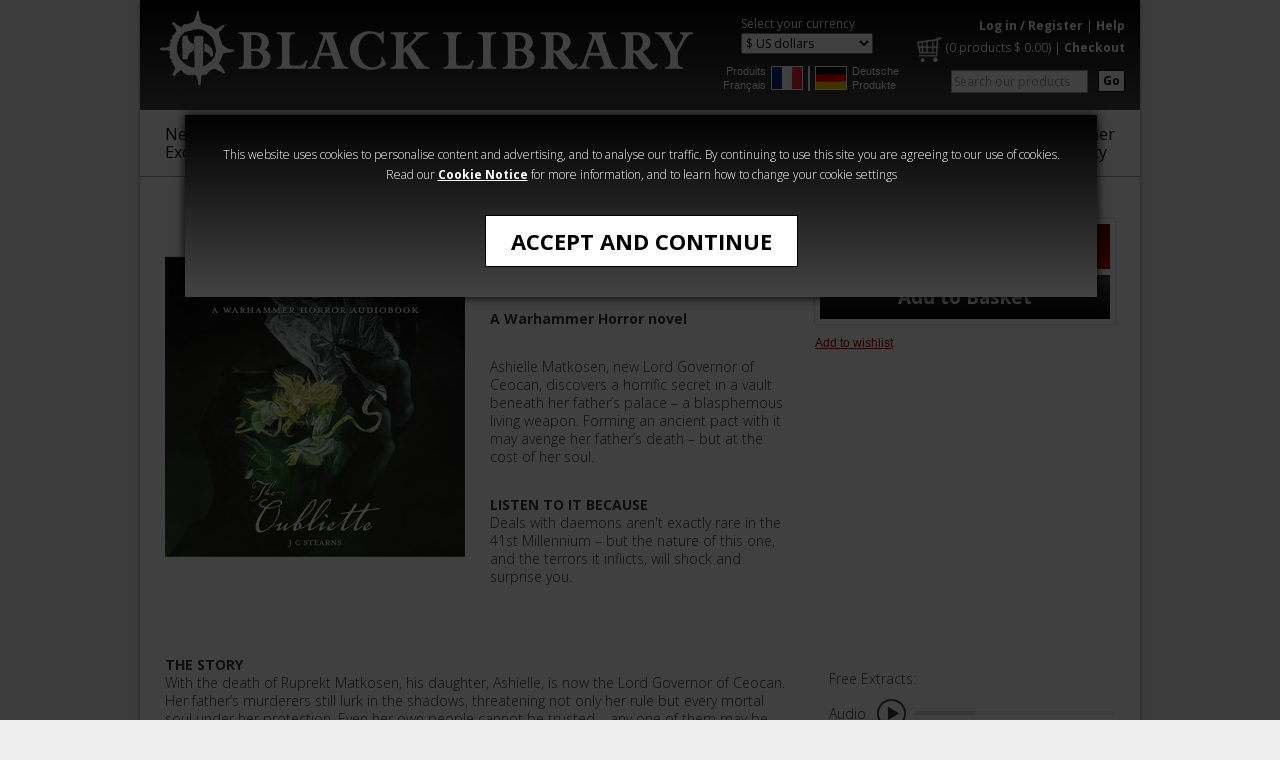

--- FILE ---
content_type: text/html; charset=utf-8
request_url: https://www.blacklibrary.com/all-products/the-oubliette-mp3-2020.html
body_size: 7246
content:
<!-- Is Restricted : False -->



<!DOCTYPE html PUBLIC "-//W3C//DTD XHTML 1.0 Transitional//EN" "https://www.w3.org/TR/xhtml1/DTD/xhtml1-transitional.dtd">
<html xmlns="http://www.w3.org/1999/xhtml" xml:lang="en" lang="en">
    <head>
        <meta http-equiv="Content-Type" content="text/html; charset=utf-8" />
        <title>Black Library - The Oubliette</title>
        <meta name="description" content="" />
        <meta name="keywords" content="" />

        <meta name="author" content="Games Workshop Ltd, Willow Road, Lenton, Nottingham, NG7 2WS. Registered in England and Wales - Company No. 01467092. VAT No. GB 580853421"/>
        <meta name="copyright" content="Copyright Games Workshop Limited 2009. Games Workshop, Black Library, Warhammer, Warhammer 40,000, Warhammer the foregoing marks' respective logos and all associated marks, logos, places, names, creatures, races and race insignia/devices/logos/symbols, vehicles, locations, weapons, units, characters, products, illustrations and images from the Warhammer world and Warhammer 40,000 universe are either registered trademark, trademark and/or copyright Games Workshop Ltd 2000-2009, variably registered in the UK and other countries around the world. For further information read the Games Workshop IP Policy. "/>
        <meta name="robots" content="All"/>
        <meta name="noodp" content="ODP (Default)"/>

        <link rel="shortcut icon" href="/bl-favicon.png" />
        
        <link rel="stylesheet" type="text/css" href="https://fonts.googleapis.com/css?family=Open+Sans:400,300,700" />
        <link rel="stylesheet" type="text/css" href="/CSS/blacklibrary.css?v=15" />
        <link rel="stylesheet" type="text/css" href="/CSS/whd-highslide.css?v=1" />
        <link rel="stylesheet" type="text/css" href="/Scripts/audio/audio.css" />

        <script type="text/javascript" src="/Scripts/jquery-1.12.4.min.js"></script>
        <script type="text/javascript" src="/Scripts/bxSlider/jquery.bxslider.min.js"></script>
        <script type="text/javascript" src="/Scripts/bxSlider/jquery.custom.lazyload.js"></script>
        <script src="/Scripts/audio/audio.js" type="text/javascript"></script>
        <script type="text/javascript" src="/Scripts/highslide-full.packed.js"></script>

        <script type="text/javascript" src="/Scripts/common.js"></script>
        <script type="text/javascript" src="/Scripts/Navigation.js?v=3"></script>
        <script type="text/javascript" src="/Scripts/Product.js"></script>
        <script type="text/javascript" src="/Scripts/ProductCategoryCarousel.js"></script>
        <script type="text/javascript" src="/Scripts/script-styles.js"></script>
                
        

        <script type="text/javascript">
            //<![CDATA[            
            hs.graphicsDir = '/SiteImages/highslide/';
            hs.lang = { restoreTitle: 'Click to close image, click arrows for next and previous.' };
            hs.showCredits = false;
            hs.dimmingOpacity = 0.6;
            hs.align = 'center';

            // Add the slideshow controller
            hs.addSlideshow({
                slideshowGroup: 'product-image-group',
                interval: 5000,
                repeat: false,
                useControls: true,
                fixedControls: false
            });

            // gallery config object
            var productImageSlideshowConfig = {
                slideshowGroup: 'product-image-group',
                transitions: ['expand', 'crossfade'],
                allowMultipleInstances: false,
                outlineType: null
            };
            //]]>

            // RemindMe config object
            var productremindmeConfig = {
                outlineType: 'rounded-white',
                wrapperClassName: 'draggable-header',
                contentId: 'my-content',
                width: 630
            };
            //]]>

              

            $(document).ready(function () { audiojs.events.ready(function () { audiojs.createAll() }) });
        </script>
        
        <!--[if gte IE 9]>
        <style type="text/css">
        #pageheader, #footerSiteLinks, input#submit-atb { filter: none; }
        </style>
        <![endif]-->
          
        <style id="antiClickjack">body{display:none !important;}</style>
<script type="text/javascript">
   if (self === top) {
        var antiClickjack = document.getElementById("antiClickjack");
        antiClickjack.parentNode.removeChild(antiClickjack);
    } else {
        top.location = self.location;
    }
</script>

    </head>
    <body>       
        <div id="pagecontainer">
            <!-- Header -->
            



<div id="acceptcookiesWrapper">
    <div id="acceptcookiesContent">
        <div class="cookiesmessage">
            <p>


                This website uses cookies to personalise content and advertising, and to analyse our traffic. 
                By continuing to use this site you are agreeing to our use of cookies. Read our <a title="cookie notice" target="_blank" onclick="OpenWindow('/Info/cookie-notice-BL-popup.html',150,100,520,480); return false;" href="/Info/cookie-notice-BL-popup.html">Cookie Notice</a>
                 for more information, and to learn how to change your cookie settings


            </p>
            <form id="cookiesform" method="post">
                <input type="hidden" name="__csrfToken" value="2XAybrp3IYyRxxOF6bPoaztfrkKwFTlSlTF4ORNJRn/L" />
                <input type="hidden" id="acceptcookies" name="acceptcookies" value="1" />
                <button id="acceptcookiesbtn" name="acceptcookiesbtn" class="simple" type="submit" title="Accept and Continue">Accept and Continue</button>
            </form>
        </div>
    </div>
</div>
<div id="overlayMask"></div>



<div id="pageheader">

    <div id="logo">
        
        <a href="/" title="Black Library">
            <img src="/SiteImages/blackLibrary-logo-2021.png" width="543" height="95" alt="Black Library" />
        </a>
        
    </div>

    <div id="currency-regional">
        
        <div id="currencies">
            <p class="currency_header">Select your currency</p>
            <form action="/all-products/the-oubliette-mp3-2020.html" method="post">
                <input type="hidden" name="__csrfToken" value="2XAybrp3IYyRxxOF6bPoaztfrkKwFTlSlTF4ORNJRn/L" /> 
                <select name="currency" onchange="this.form.submit();">
                    <option value="1" >&pound; Pounds</option>
                    <option value="3" >&euro; Euros</option>
                    <option value="2" selected="selected">$ US dollars</option>
                    <option value="4" >$ Australian dollars</option>
                    <option value="5" >$ Canadian dollars</option>
                </select>
            </form>
        </div>
    
        <div id="regional-categories">
            <div>
                <a href="/french" title="Produits Français">Produits Français</a>
                <a href="/french" title="Produits Français" class="imglnk"><img src="/SiteImages/French-flag.jpg" alt="Produits Français" /></a>
            </div>
            <div class="seperator">&nbsp;</div>
            <div>
                <a href="/german" title="Deutsche Produkte" class="imglnk"><img src="/SiteImages/German-flag.jpg" alt="Deutsche Produkte" /></a>
                <a href="/german" title="Deutsche Produkte">Deutsche Produkte</a>                
            </div>
        </div>
        
    </div>    
    
    <div id="quicklinks">
        <p>
        <a href="/Login.aspx?redirectto=/all-products/the-oubliette-mp3-2020.html" title="Log in / Register">Log in / Register</a>
            | <a href="/Home/Help.html" title="Help">Help</a>
        
        </p>
        
        
        <p class="commerce"><a href="/Basket.aspx" title="Basket" class="basket"><img src="/SiteImages/BL_website_Cart.png" /></a> (<a href="/Basket.aspx" title="Basket" class="basketSummary"><span id="Span1">0 products</span> $  <span id="Span2">0.00</span></a>) | <a href="/Basket.aspx" title="Checkout">Checkout</a></p>
        

        <div class="smallbuttons">
            <form action="/Home/Search-Results.html" method="get" id="search">
                <input type="hidden" name="__csrfToken" value="2XAybrp3IYyRxxOF6bPoaztfrkKwFTlSlTF4ORNJRn/L" />
                <input type="hidden" name="filter_type" value="6" />
                <input type="hidden" name="filter_Action" value="0" />
                <input type="hidden" name="filter_name" value="SearchTerm" />
                <button class="search floatright" type="submit" name="submit" value="GO" title="Go" tabindex="2">Go</button>
                <input type="text" size="20" value="Search our products" class="textbox imgrightmargin" id="filter_value" name="filter_value" title="Search" tabindex="1" onblur="textBlur(this.id,'Search our products')" onfocus="textFocus(this.id,'Search our products')" />
            </form>
        </div>
    </div>

    <div class="clearcontainer"></div>
</div>

<div id="menus"> 
    <ul class="main">
<li><a href="/new-titles" title="New & Exclusive" >New &<br>Exclusive</a></li>
<li><a href="/warhammer-age-of-sigmar" title="Age of Sigmar" >Age of<br>Sigmar</a></li>
<li><a href="/warhammer-40000" title="Warhammer 40,000" >Warhammer<br>40,000
 
</a></li>
<li><a href="/the-horus-heresy" title="The Horus Heresy" >The Horus<br>
Heresy</a></li>
<li><a href="/warhammer-crime" title="Warhammer Crime" >Warhammer<br>Crime</a></li>
<li><a href="/warhammer-horror" title="Warhammer Horror" >Warhammer<br>Horror</a></li>
<li><a href="/audio" title="Audio" >Audio</a></li>
<li><a href="/series" title="Series" >Series</a></li>
<li class="rightlink"><div><a href="https://www.warhammer-community.com/" target="_blank" title="Warhammer Community">Warhammer <br> Community</a></div></li>
</ul>

</div>
        
            <div id="product-container" class="contentcontainer">
                
<style>
   input#submit-atb.grey {
        color:grey !important;
        cursor:no-drop !important;
        display:none !important;
    }
</style>
<div id="image-info-purchase" class="contentcontainer">
    <div id="main-image" class="col300">
        <a href="/Images/Product/DefaultBL/xlarge/BLPROCESSED-TheOubliette.jpg" class="highslide" onclick="return hs.expand(this, productImageSlideshowConfig)" title="The Oubliette"><img src="/Images/Product/DefaultBL/large/BLPROCESSED-TheOubliette.jpg" alt="The Oubliette" /></a>
    </div>
    <div id="product-info" class="col300">
        <p class="cat">All Products</p>
        <h1>The Oubliette</h1>
        <div id="long-description"><p><b>A Warhammer Horror novel</b></p><p>Ashielle Matkosen, new Lord Governor of Ceocan, discovers a horrific secret in a vault beneath her father’s palace – a blasphemous living weapon. Forming an ancient pact with it may avenge her father’s death – but at the cost of her soul.</p><p><b>LISTEN TO IT BECAUSE</b><br>Deals with daemons aren't exactly rare in the 41st Millennium – but the nature of this one, and the terrors it inflicts, will shock and surprise you.</p></div>
    </div>
    
    <div id="purchase-options" class="col300">
        <div id="format-prices"><form action="/Basket.aspx" method="post"><input type="hidden" name="__csrfToken" value="2XAybrp3IYyRxxOF6bPoaztfrkKwFTlSlTF4ORNJRn/L"/><input type="hidden" name="basket_action" value="1" /><input type="hidden" name="basket_category" value="1116" /><input type="hidden" name="quantity" value="1" /><label for="basket_product_12401"  class="selected"  title="mp3" data-dr="0"  data-pid="12401">
<div class="format">
<div class="sprite audio grey"></div>
</div>
<div class="text">mp3</div>
<span>$  26.99</span>
<input type="radio" class="hide-with-script" id="basket_product_12401" name="basket_product" value="12401"  checked="checked" />
</label>
<input type="submit" id="submit-atb" name="submit-atb" value="Add to Basket"  /></form></div><div id="availability"></div>

		<div id="wishlist" >
			
					<p><a title="Add to wishlist" href="/Login.aspx?redirectto=/My-Account/Wishlist.html?wishlist_add=12401">Add to wishlist</a></p>
				
		</div>
    </div>
</div>

<div id="alternative-info-formats" class="contentcontainer">
    

    <div id="product-info-extended">
        <div id="product-info-extended-blurb">
            <div class="short"><p><b>THE STORY</b><br>With the death of Ruprekt Matkosen, his daughter, Ashielle, is now the Lord Governor of Ceocan. Her father’s murderers still lurk in the shadows, threatening not only her rule but every mortal soul under her protection. Even her own people cannot be trusted – any one of them may be part of the poisonous plot to destroy her bloodline. Deep beneath the palace, locked away from all human contact, Ashielle finds a weapon unlike any other: a monster, more adept at hunting in the darkness than any assassin. Allying with such a horror is surely blasphemy, but with doom skulking around every corner, Ashielle is forced to revive an ancient pact with the beast. Yet she soon discovers that her family’s mortal enemies are not the only evil that hungers to consume her.</p><br><p>Written by J C Stearns. Approx running time 7hours 53 minutes. Narrated by Katy Maw.</p></div>
        </div>
        <div id="product-info-extended-extracts">
            <h3>Free Extracts:</h3><div class="audio-extract">
<span>Audio</span>
<audio src="/Downloads/Product/MP3/O/18 The Oubliette Extract.mp3"></audio>
</div>

        </div>
    </div>
    
    
</div>
                <div class="categoryCarousel catDisplay5"><h2>More to Explore</h2><noscript><div class="no-script-container"></noscript><ul class="carouselProducts"><li class="carouselProduct"><div class="img-container"><a href="/all-products/darkly-dreaming-mp3-en-2020.html" title="Darkly Dreaming"><img src="/SiteImages/lazy.gif" alt="Darkly Dreaming" width="158" class="bxlazy" data-original="/Images/Product/DefaultBL/standard/BLPROCESSED-DarklyDreaming.jpg" /><noscript><img src="/Images/Product/DefaultBL/standard/BLPROCESSED-DarklyDreaming.jpg" alt="Darkly Dreaming" width="158" /></noscript></a></div><div class="icon-container"><div class="sprite ebook grey"></div><div class="sprite book grey"></div><div class="sprite audio"></div></div><div class="title-container"><a href="/all-products/darkly-dreaming-mp3-en-2020.html" title="Darkly Dreaming">Darkly Dreaming</a></div><p><span>$  13.99</span></p></li><li class="carouselProduct"><div class="img-container"><a href="/all-products/castle-of-blood.html" title="Castle of Blood "><img src="/SiteImages/lazy.gif" alt="Castle of Blood " width="158" class="bxlazy" data-original="/Images/Product/DefaultBL/standard/BLPROCESSED-CastleOfBlood.jpg" /><noscript><img src="/Images/Product/DefaultBL/standard/BLPROCESSED-CastleOfBlood.jpg" alt="Castle of Blood " width="158" /></noscript></a></div><div class="icon-container"><div class="sprite ebook grey"></div><div class="sprite book grey"></div><div class="sprite audio"></div></div><div class="title-container"><a href="/all-products/castle-of-blood.html" title="Castle of Blood ">Castle of Blood </a></div><p><span>$  26.99</span></p></li><li class="carouselProduct"><div class="img-container"><a href="/all-products/the-watcher-in-the-rain.html" title="The Watcher in the Rain"><img src="/SiteImages/lazy.gif" alt="The Watcher in the Rain" width="158" class="bxlazy" data-original="/Images/Product/DefaultBL/standard/BLPROCESSED-TheWatcherInTheRain.jpg" /><noscript><img src="/Images/Product/DefaultBL/standard/BLPROCESSED-TheWatcherInTheRain.jpg" alt="The Watcher in the Rain" width="158" /></noscript></a></div><div class="icon-container"><div class="sprite ebook grey"></div><div class="sprite book grey"></div><div class="sprite audio"></div></div><div class="title-container"><a href="/all-products/the-watcher-in-the-rain.html" title="The Watcher in the Rain">The Watcher in the Rain</a></div><p><span>$  13.99</span></p></li><li class="carouselProduct"><div class="img-container"><a href="/all-products/the-way-out-mp3-2019.html" title="The Way Out"><img src="/SiteImages/lazy.gif" alt="The Way Out" width="158" class="bxlazy" data-original="/Images/Product/DefaultBL/standard/BLPROCESSED-TheWayOut.jpg" /><noscript><img src="/Images/Product/DefaultBL/standard/BLPROCESSED-TheWayOut.jpg" alt="The Way Out" width="158" /></noscript></a></div><div class="icon-container"><div class="sprite ebook grey"></div><div class="sprite book grey"></div><div class="sprite audio"></div></div><div class="title-container"><a href="/all-products/the-way-out-mp3-2019.html" title="The Way Out">The Way Out</a></div><p><span>$  13.99</span></p></li><li class="carouselProduct"><div class="img-container"><a href="/all-products/drachenfels-mp3-2019.html" title="Drachenfels"><img src="/SiteImages/lazy.gif" alt="Drachenfels" width="158" class="bxlazy" data-original="/Images/Product/DefaultBL/standard/BLPROCESSED-Drachenfels.jpg" /><noscript><img src="/Images/Product/DefaultBL/standard/BLPROCESSED-Drachenfels.jpg" alt="Drachenfels" width="158" /></noscript></a></div><div class="icon-container"><div class="sprite ebook grey"></div><div class="sprite book grey"></div><div class="sprite audio"></div></div><div class="title-container"><a href="/all-products/drachenfels-mp3-2019.html" title="Drachenfels">Drachenfels</a></div><p><span>$  39.99</span></p></li><li class="carouselProduct"><div class="img-container"><a href="/all-products/genevieve-undead-mp3-2019.html" title="Genevieve Undead"><img src="/SiteImages/lazy.gif" alt="Genevieve Undead" width="158" class="bxlazy" data-original="/Images/Product/DefaultBL/standard/BLPROCESSED-GenevieveUndead.jpg" /><noscript><img src="/Images/Product/DefaultBL/standard/BLPROCESSED-GenevieveUndead.jpg" alt="Genevieve Undead" width="158" /></noscript></a></div><div class="icon-container"><div class="sprite ebook grey"></div><div class="sprite book grey"></div><div class="sprite audio"></div></div><div class="title-container"><a href="/all-products/genevieve-undead-mp3-2019.html" title="Genevieve Undead">Genevieve Undead</a></div><p><span>$  39.99</span></p></li><li class="carouselProduct"><div class="img-container"><a href="/all-products/preditions-flame-cs-2018.html" title="Perdition's Flame"><img src="/SiteImages/lazy.gif" alt="Perdition's Flame" width="158" class="bxlazy" data-original="/Images/Product/DefaultBL/standard/BLPROCESSED-Perditions-Flame.jpg" /><noscript><img src="/Images/Product/DefaultBL/standard/BLPROCESSED-Perditions-Flame.jpg" alt="Perdition's Flame" width="158" /></noscript></a></div><div class="icon-container"><div class="sprite ebook grey"></div><div class="sprite book grey"></div><div class="sprite audio"></div></div><div class="title-container"><a href="/all-products/preditions-flame-cs-2018.html" title="Perdition's Flame">Perdition's Flame</a></div><p><span>$  13.99</span></p></li><li class="carouselProduct"><div class="img-container"><a href="/all-products/the-wicked-and-the-damned-mp3-2019.html" title="The Wicked and the Damned"><img src="/SiteImages/lazy.gif" alt="The Wicked and the Damned" width="158" class="bxlazy" data-original="/Images/Product/DefaultBL/standard/BLPROCESSED-TheWickedAndTheDamned.jpg" /><noscript><img src="/Images/Product/DefaultBL/standard/BLPROCESSED-TheWickedAndTheDamned.jpg" alt="The Wicked and the Damned" width="158" /></noscript></a></div><div class="icon-container"><div class="sprite ebook grey"></div><div class="sprite book grey"></div><div class="sprite audio"></div></div><div class="title-container"><a href="/all-products/the-wicked-and-the-damned-mp3-2019.html" title="The Wicked and the Damned">The Wicked and the Damned</a></div><p><span>$  39.99</span></p></li><li class="carouselProduct"><div class="img-container"><a href="/all-products/dark-harvest-ebook-2019.html" title="Dark Harvest"><img src="/SiteImages/lazy.gif" alt="Dark Harvest" width="158" class="bxlazy" data-original="/Images/Product/DefaultBL/standard/BLPROCESSED-Dark-Harvest-Cover.jpg" /><noscript><img src="/Images/Product/DefaultBL/standard/BLPROCESSED-Dark-Harvest-Cover.jpg" alt="Dark Harvest" width="158" /></noscript></a></div><div class="icon-container"><div class="sprite ebook"></div><div class="sprite book grey"></div><div class="sprite audio"></div></div><div class="title-container"><a href="/all-products/dark-harvest-ebook-2019.html" title="Dark Harvest">Dark Harvest</a></div><p>From: <span>$  9.99</span></p></li><li class="carouselProduct"><div class="img-container"><a href="/all-products/invocations-ebook-2019.html" title="Invocations"><img src="/SiteImages/lazy.gif" alt="Invocations" width="158" class="bxlazy" data-original="/Images/Product/DefaultBL/standard/BLPROCESSED-Invocations-Cover.jpg" /><noscript><img src="/Images/Product/DefaultBL/standard/BLPROCESSED-Invocations-Cover.jpg" alt="Invocations" width="158" /></noscript></a></div><div class="icon-container"><div class="sprite ebook"></div><div class="sprite book grey"></div><div class="sprite audio grey"></div></div><div class="title-container"><a href="/all-products/invocations-ebook-2019.html" title="Invocations">Invocations</a></div><p><span>$  9.99</span></p></li></ul><noscript></div></noscript></div>

                
            </div>  
        
            <!-- Sub Footer -->
            

<div id="subfooter" class="contentcontainer">
    
    <div id="footerLinks">
        <div id="footerLinksContainer">
            <ul>
             
                <li><a href="/Home/about-us.html" title="About Us">About Us</a></li>
                <li><a href="/Home/ranges-and-formats.html" title="Product Formats">Product Formats</a></li>

                <li><a href="/Home/terms-and-conditions-BL.html" title="Terms &amp; Conditions">Terms &amp; Conditions</a></li>
                <li><a href="/Home/Help.html" title="Customer Service">Customer Service</a></li>
            
    
            </ul>
        </div>
    </div>

</div>
        </div>
        
        <!-- Footer -->
        

<div id="pagefooter">
    <div id="footerDiscoverSubscribe">
        
        <div id="facebookLinks" class="col">
            <h4>Find us on</h4>
            <div style="width:75%;margin:auto;">
                <a href="https://www.facebook.com/theblacklibrary/" title="Black Library Facebook" target="_blank" >
                    <img src="/SiteImages/footer/bl-fb-2023.png" alt="Black Library Facebook" width="100" height="100" /></a>
                <a href="https://www.instagram.com/warhammerofficial/?hl=en" title="Warhammer Official Instagram" target="_blank" >
                    <img src="/SiteImages/footer/wh-ig-2023.png" alt="Warhammer Official Instagram" width="100" height="100" /></a>
                <a href="https://www.facebook.com/WarhammerOfficial/" title="Warhammer Official" target="_blank" >
                    <img src="/SiteImages/footer/wh-fb-2023.png" alt="Warhammer Official" width="100" height="100" style="margin-top: 10px;" /></a>
            </div>
        </div>
        
                <div class="col">
            <div id="footerNewsletterSignup">
                <h4>Subscribe to our newsletter</h4>
                <p>Get the very latest - news, promotions, hobby tips and more from Black Library. You can unsubscribe at any time</p>
                <p><a class="subbtn" href="https://games-workshop.slgnt.eu/optiext/optiextension.dll?ID=mKVmOer0%2BlWGL5wFYPLroATf%2Bf4eylEkedPEJedHdFGbS1iC9CZ7YeC0QnUOzsGdmCQDXxfh5O1FxPuEGQ" target="blank" >Subscribe</a></p>
            </div>
            <div id="footerNewsletterSuccess" style="display: none">
                <p>
                    Thanks! Just one more step before you can receive your newsletters.
                    <br />
                    Pop into your inbox and click the link we've just sent to prove you're not a brain-wiped servitor.
                </p>
            </div>
        </div>
        
        
<div class="col">
    
    <h4>Available on</h4>
    <a href="https://www.audible.co.uk/search?keywords=black+library" target="_blank" title="Audible" >
        <img src="/SiteImages/footer/audible_logo_2C_rgb.png" alt="Audible" />
    </a>
    <a href="https://www.amazon.co.uk/s/ref=nb_sb_noss_2?url=node%3D341689031&field-keywords=Horus+Heresy&rh=n%3A341677031%2Cn%3A341689031%2Ck%3AHorus+Heresy" title="Get it on Kindle" target="_blank" >
        <img src="/SiteImages/footer/amazonkindle.png" alt="Get it on Kindle" />
    </a>
    <a href="https://search.itunes.apple.com/WebObjects/MZContentLink.woa/wa/link?path=gamesworkshop" title="Get it on iTunes" target="_blank" >
        <img src="/SiteImages/footer/Apple_Books_Badge.png" alt="Get it on Apple Books" style="padding-top:15px;"/>
    </a>
    <a href="https://www.kobo.com/gb/en/search?query=warhammer" title="Get it on Kobo" target="_blank" >
        <img src="/SiteImages/footer/Kobo-EM.png" alt="Get it on Kobo" style="padding-top: 15px;" />
    </a>
    
</div>
</div>

<div id="footerSiteLinks">
    
        <a href="https://www.games-workshop.com/" title="Games Workshop" target="_blank" >
        <img src="/SiteImages/footer/gw-footerlink.png" alt="Games Workshop" width="170" /></a>
        <a href="https://www.warhammerdigital.com/" title="Warhammer Digital" target="_blank" >
        <img src="/SiteImages/footer/whdigital-footerlink.png" alt="Warhammer Digital" width="170" /></a>
        <a href="https://www.forgeworld.co.uk/" title="ForgeWorld" target="_blank" >
        <img src="/SiteImages/footer/fw-footerlink.png" alt="ForgeWorld" width="170" /></a>
        <a href="https://www.warhammer-community.com/" title="Warhammer Community" target="_blank" >
        <img src="/SiteImages/footer/wcomm-footerlink.png" alt="Warhammer Community" width="170" /></a>
        <a href="https://warhammerart.com" title="Warhammer Art" target="_blank" >
        <img src="/SiteImages/footer/Warhammer-Art.png" alt="Warhammer Art" width="170" /></a>
    
</div>

<div id="footerText">
        <p>Black Library is a division of <a class="ApplyClass" title="Games Workshop" href="http://www.games-workshop.com">Games Workshop</a>. <a href="/Home/Help.html" title="Useful Information" class="default">Useful Information</a>. To contact us either send an email to <a href="/cdn-cgi/l/email-protection#afccc0c1dbceccdbefcdc3ceccc4c3c6cdddceddd681ccc0c2"><span class="__cf_email__" data-cfemail="dab9b5b4aebbb9ae9ab8b6bbb9b1b6b3b8a8bba8a3f4b9b5b7">[email&#160;protected]</span></a> or call +44 (0) 115 9004069.</p><br><p>© Copyright Games Workshop Limited 2026. GW, Games Workshop, Citadel, White Dwarf, Space Marine, 40K, Warhammer, Warhammer 40,000, the ‘Aquila’ Double-headed Eagle logo, Warhammer Age of Sigmar, Battletome, Stormcast Eternals, and all associated logos, illustrations, images, names, creatures, races, vehicles, locations, weapons, characters, and the distinctive likenesses thereof, are either ® or ™, and/or © Games Workshop Limited, variably registered around the world. All Rights Reserved.</p><br><p>Any use of website content to train generative artificial intelligence (AI) technologies is expressly prohibited.</p>
        
</div>
</div>
<script data-cfasync="false" src="/cdn-cgi/scripts/5c5dd728/cloudflare-static/email-decode.min.js"></script><script type="text/javascript">
    $(document).ready(function () {

        $('#footerNewsletterSignup form').submit(function (event) {
            event.preventDefault();
            event.stopPropagation();
            var form = $(this),
                data = form.serialize();
            action = form.attr('action');
            $.ajax({
                method: 'GET',
                url: action,
                data: data,
                contentType: 'application/json; charset=utf-8',
                dataType: 'jsonp',
                jsonp: 'c',
                success: function (response) {
                    if (response.result === 'success') {
                        $('#footerNewsletterSignup').hide();
                        $('#footerNewsletterSuccess').show();
                    }
                }
            });
        });

    });
</script>

        
        



    </body>
</html>

--- FILE ---
content_type: text/css
request_url: https://www.blacklibrary.com/Scripts/audio/audio.css
body_size: 728
content:
.audiojs { width: 240px; height: 35px; background: #FFF; /* background of the container */ overflow: hidden; float: left; }
.audiojs audio { position: absolute; left: -1px; }
.audiojs .play-pause { width: 35px; height: 35px; float: left; overflow: hidden; position: relative; }
.audiojs p { display: none; width: 35px; height: 35px; margin: 0; cursor: pointer; border: none; }
.audiojs .play { display: block; background: url("play-ppage.png") no-repeat; }
.audiojs .scrubber { position: relative; float: left; width: 200px; background: #EEE; /* Initial scrubber colour */ height: 4px; margin: 15px 0 0 5px; overflow: hidden; }
.audiojs .progress { position: absolute; top: 0px; left: 0px; height: 4px; width: 0px; background: #393939; /* Scrubber colour as content plays */ z-index: 1; }
.audiojs .loaded { position: absolute; top: 0px; left: 0px; height: 4px; width: 0px; background: #E0E0E0; /* Scrubber colour when content loading/loaded */ }
.audiojs .error-message { float: left; display: none; margin: 0; height: 35px; width: 240px; overflow: hidden; line-height: 35px; white-space: nowrap; color: #fff; -o-text-overflow: ellipsis; text-overflow: ellipsis; -o-text-overflow: ellipsis; -icab-text-overflow: ellipsis; -khtml-text-overflow: ellipsis; -moz-text-overflow: ellipsis; -webkit-text-overflow: ellipsis; }
.audiojs .error-message a { color: #000; text-decoration: none; padding: 0; border: none; white-space: wrap; }
.audiojs .pause { background: url("pause-ppage.png") no-repeat; }
.audiojs .loading { width: 15px; height: 15px; margin: -9px 0 0 -9px; position: absolute; top: 50%; left: 50%; background: url("loading-button.png") no-repeat; -webkit-animation: loading 1s infinite linear; -moz-animation: loading 1s infinite linear; -o-animation: loading 1s infinite linear; -ms-animation: loading 1s infinite linear; animation: loading 1s infinite linear; }
    .audiojs .time {
        display: none;
    }
.playing .play,
.playing .loading,
.playing .error { display: none; }
.playing .pause { display: block; }
.loading .play,
.loading .pause,
.loading .error { display: none; }
.loading .loading { display: block; }
.error .error { display: block; }
.error .play-pause p { cursor: auto; }
.error .error-message { display: block; }

@-moz-keyframes loading {
    0% { -webkit-transform: rotateZ(0deg); -moz-transform: rotateZ(0deg); -o-transform: rotateZ(0deg); -ms-transform: rotateZ(0deg); transform: rotateZ(0deg); }
    100% { -webkit-transform: rotateZ(360deg); -moz-transform: rotateZ(360deg); -o-transform: rotateZ(360deg); -ms-transform: rotateZ(360deg); transform: rotateZ(360deg); }
}

@-webkit-keyframes loading {
    0% { -webkit-transform: rotateZ(0deg); -moz-transform: rotateZ(0deg); -o-transform: rotateZ(0deg); -ms-transform: rotateZ(0deg); transform: rotateZ(0deg); }
    100% { -webkit-transform: rotateZ(360deg); -moz-transform: rotateZ(360deg); -o-transform: rotateZ(360deg); -ms-transform: rotateZ(360deg); transform: rotateZ(360deg); }
}

@-o-keyframes loading {
    0% { -webkit-transform: rotateZ(0deg); -moz-transform: rotateZ(0deg); -o-transform: rotateZ(0deg); -ms-transform: rotateZ(0deg); transform: rotateZ(0deg); }
    100% { -webkit-transform: rotateZ(360deg); -moz-transform: rotateZ(360deg); -o-transform: rotateZ(360deg); -ms-transform: rotateZ(360deg); transform: rotateZ(360deg); }
}

@-ms-keyframes loading {
    0% { -webkit-transform: rotateZ(0deg); -moz-transform: rotateZ(0deg); -o-transform: rotateZ(0deg); -ms-transform: rotateZ(0deg); transform: rotateZ(0deg); }
    100% { -webkit-transform: rotateZ(360deg); -moz-transform: rotateZ(360deg); -o-transform: rotateZ(360deg); -ms-transform: rotateZ(360deg); transform: rotateZ(360deg); }
}

@keyframes loading {
    0% { -webkit-transform: rotateZ(0deg); -moz-transform: rotateZ(0deg); -o-transform: rotateZ(0deg); -ms-transform: rotateZ(0deg); transform: rotateZ(0deg); }
    100% { -webkit-transform: rotateZ(360deg); -moz-transform: rotateZ(360deg); -o-transform: rotateZ(360deg); -ms-transform: rotateZ(360deg); transform: rotateZ(360deg); }
}
